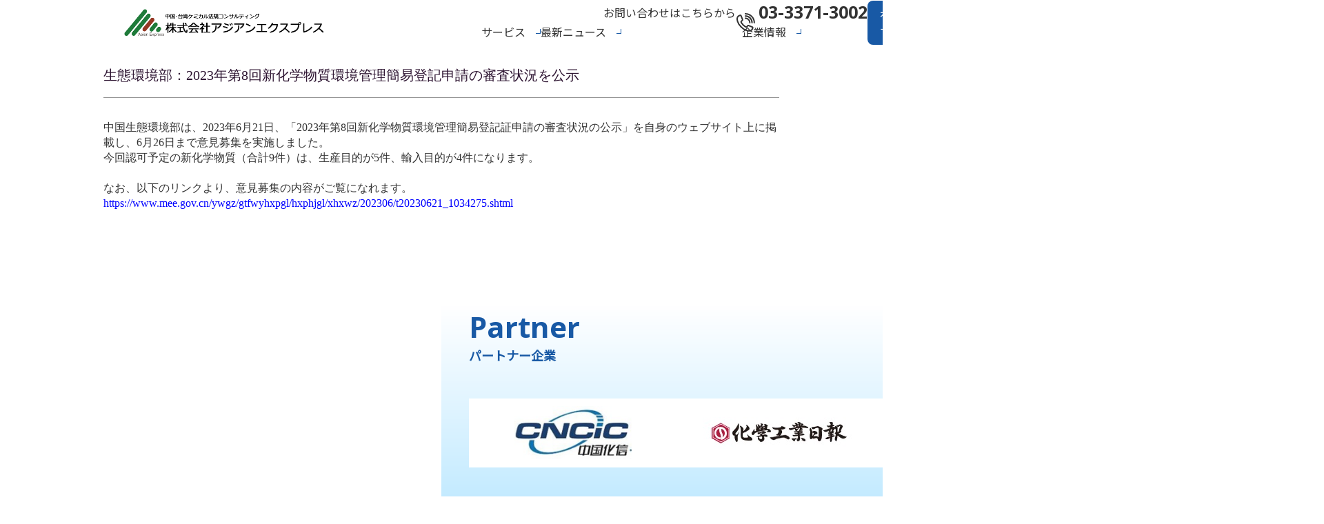

--- FILE ---
content_type: text/html; charset=UTF-8
request_url: https://asian-express.co.jp/member_news/%E7%94%9F%E6%85%8B%E7%92%B0%E5%A2%83%E9%83%A8%EF%BC%9A2023%E5%B9%B4%E7%AC%AC8%E5%9B%9E%E6%96%B0%E5%8C%96%E5%AD%A6%E7%89%A9%E8%B3%AA%E7%92%B0%E5%A2%83%E7%AE%A1%E7%90%86%E7%B0%A1%E6%98%93%E7%99%BB/
body_size: 10287
content:
<!DOCTYPE html>
<html dir="ltr" lang="ja" prefix="og: https://ogp.me/ns#">
<head>
  <meta charset="UTF-8">
  <meta name="google-site-verification" content="FC8Qh2NOmisG3yROcX3Pj58EKR-L93UQ4XVZFEjbDuk">
  <link rel="icon" href="https://asian-express.co.jp/wp-content/themes/AEx/favicon.ico">
  <!-- /font -->
  <link rel="preconnect" href="https://fonts.googleapis.com">
  <link rel="preconnect" href="https://fonts.gstatic.com" crossorigin>
  <link href="https://fonts.googleapis.com/css2?family=Noto+Sans+JP&family=Open+Sans:wght@300..800&display=swap" rel="stylesheet">
  <!-- /font -->
  <style>
    .ae_comment_text {
      width: calc(100% - 10px);
    }
  </style>
  <title>生態環境部：2023年第8回新化学物質環境管理簡易登記申請の審査状況を公示 | 株式会社アジアンエクスプレス</title>

		<!-- All in One SEO 4.9.3 - aioseo.com -->
	<meta name="robots" content="max-image-preview:large" />
	<meta name="author" content="kanri"/>
	<link rel="canonical" href="https://asian-express.co.jp/member_news/%e7%94%9f%e6%85%8b%e7%92%b0%e5%a2%83%e9%83%a8%ef%bc%9a2023%e5%b9%b4%e7%ac%ac8%e5%9b%9e%e6%96%b0%e5%8c%96%e5%ad%a6%e7%89%a9%e8%b3%aa%e7%92%b0%e5%a2%83%e7%ae%a1%e7%90%86%e7%b0%a1%e6%98%93%e7%99%bb/" />
	<meta name="generator" content="All in One SEO (AIOSEO) 4.9.3" />
		<meta property="og:locale" content="ja_JP" />
		<meta property="og:site_name" content="株式会社アジアンエクスプレス | 株式会社アジアンエクスプレスは、中国、および台湾の化学物質法規コンサルティング業務を行っております。" />
		<meta property="og:type" content="article" />
		<meta property="og:title" content="生態環境部：2023年第8回新化学物質環境管理簡易登記申請の審査状況を公示 | 株式会社アジアンエクスプレス" />
		<meta property="og:url" content="https://asian-express.co.jp/member_news/%e7%94%9f%e6%85%8b%e7%92%b0%e5%a2%83%e9%83%a8%ef%bc%9a2023%e5%b9%b4%e7%ac%ac8%e5%9b%9e%e6%96%b0%e5%8c%96%e5%ad%a6%e7%89%a9%e8%b3%aa%e7%92%b0%e5%a2%83%e7%ae%a1%e7%90%86%e7%b0%a1%e6%98%93%e7%99%bb/" />
		<meta property="article:published_time" content="2023-06-22T00:15:49+00:00" />
		<meta property="article:modified_time" content="2023-06-22T00:15:49+00:00" />
		<meta name="twitter:card" content="summary" />
		<meta name="twitter:title" content="生態環境部：2023年第8回新化学物質環境管理簡易登記申請の審査状況を公示 | 株式会社アジアンエクスプレス" />
		<script type="application/ld+json" class="aioseo-schema">
			{"@context":"https:\/\/schema.org","@graph":[{"@type":"BreadcrumbList","@id":"https:\/\/asian-express.co.jp\/member_news\/%e7%94%9f%e6%85%8b%e7%92%b0%e5%a2%83%e9%83%a8%ef%bc%9a2023%e5%b9%b4%e7%ac%ac8%e5%9b%9e%e6%96%b0%e5%8c%96%e5%ad%a6%e7%89%a9%e8%b3%aa%e7%92%b0%e5%a2%83%e7%ae%a1%e7%90%86%e7%b0%a1%e6%98%93%e7%99%bb\/#breadcrumblist","itemListElement":[{"@type":"ListItem","@id":"https:\/\/asian-express.co.jp#listItem","position":1,"name":"\u30db\u30fc\u30e0","item":"https:\/\/asian-express.co.jp","nextItem":{"@type":"ListItem","@id":"https:\/\/asian-express.co.jp\/member_news\/#listItem","name":"\u6709\u6599\u4f1a\u54e1\u69d8\u5411\u3051\u30cb\u30e5\u30fc\u30b9"}},{"@type":"ListItem","@id":"https:\/\/asian-express.co.jp\/member_news\/#listItem","position":2,"name":"\u6709\u6599\u4f1a\u54e1\u69d8\u5411\u3051\u30cb\u30e5\u30fc\u30b9","item":"https:\/\/asian-express.co.jp\/member_news\/","nextItem":{"@type":"ListItem","@id":"https:\/\/asian-express.co.jp\/member_news\/%e4%b8%ad%e5%9b%bd%e6%96%b0%e5%8c%96%e5%ad%a6%e7%89%a9%e8%b3%aa\/#listItem","name":"\u4e2d\u56fd\u65b0\u5316\u5b66\u7269\u8cea"},"previousItem":{"@type":"ListItem","@id":"https:\/\/asian-express.co.jp#listItem","name":"\u30db\u30fc\u30e0"}},{"@type":"ListItem","@id":"https:\/\/asian-express.co.jp\/member_news\/%e4%b8%ad%e5%9b%bd%e6%96%b0%e5%8c%96%e5%ad%a6%e7%89%a9%e8%b3%aa\/#listItem","position":3,"name":"\u4e2d\u56fd\u65b0\u5316\u5b66\u7269\u8cea","item":"https:\/\/asian-express.co.jp\/member_news\/%e4%b8%ad%e5%9b%bd%e6%96%b0%e5%8c%96%e5%ad%a6%e7%89%a9%e8%b3%aa\/","nextItem":{"@type":"ListItem","@id":"https:\/\/asian-express.co.jp\/member_news\/%e7%94%9f%e6%85%8b%e7%92%b0%e5%a2%83%e9%83%a8%ef%bc%9a2023%e5%b9%b4%e7%ac%ac8%e5%9b%9e%e6%96%b0%e5%8c%96%e5%ad%a6%e7%89%a9%e8%b3%aa%e7%92%b0%e5%a2%83%e7%ae%a1%e7%90%86%e7%b0%a1%e6%98%93%e7%99%bb\/#listItem","name":"\u751f\u614b\u74b0\u5883\u90e8\uff1a2023\u5e74\u7b2c8\u56de\u65b0\u5316\u5b66\u7269\u8cea\u74b0\u5883\u7ba1\u7406\u7c21\u6613\u767b\u8a18\u7533\u8acb\u306e\u5be9\u67fb\u72b6\u6cc1\u3092\u516c\u793a"},"previousItem":{"@type":"ListItem","@id":"https:\/\/asian-express.co.jp\/member_news\/#listItem","name":"\u6709\u6599\u4f1a\u54e1\u69d8\u5411\u3051\u30cb\u30e5\u30fc\u30b9"}},{"@type":"ListItem","@id":"https:\/\/asian-express.co.jp\/member_news\/%e7%94%9f%e6%85%8b%e7%92%b0%e5%a2%83%e9%83%a8%ef%bc%9a2023%e5%b9%b4%e7%ac%ac8%e5%9b%9e%e6%96%b0%e5%8c%96%e5%ad%a6%e7%89%a9%e8%b3%aa%e7%92%b0%e5%a2%83%e7%ae%a1%e7%90%86%e7%b0%a1%e6%98%93%e7%99%bb\/#listItem","position":4,"name":"\u751f\u614b\u74b0\u5883\u90e8\uff1a2023\u5e74\u7b2c8\u56de\u65b0\u5316\u5b66\u7269\u8cea\u74b0\u5883\u7ba1\u7406\u7c21\u6613\u767b\u8a18\u7533\u8acb\u306e\u5be9\u67fb\u72b6\u6cc1\u3092\u516c\u793a","previousItem":{"@type":"ListItem","@id":"https:\/\/asian-express.co.jp\/member_news\/%e4%b8%ad%e5%9b%bd%e6%96%b0%e5%8c%96%e5%ad%a6%e7%89%a9%e8%b3%aa\/#listItem","name":"\u4e2d\u56fd\u65b0\u5316\u5b66\u7269\u8cea"}}]},{"@type":"Organization","@id":"https:\/\/asian-express.co.jp\/#organization","name":"\u682a\u5f0f\u4f1a\u793e\u30a2\u30b8\u30a2\u30f3\u30a8\u30af\u30b9\u30d7\u30ec\u30b9","description":"\u682a\u5f0f\u4f1a\u793e\u30a2\u30b8\u30a2\u30f3\u30a8\u30af\u30b9\u30d7\u30ec\u30b9\u306f\u3001\u4e2d\u56fd\u3001\u304a\u3088\u3073\u53f0\u6e7e\u306e\u5316\u5b66\u7269\u8cea\u6cd5\u898f\u30b3\u30f3\u30b5\u30eb\u30c6\u30a3\u30f3\u30b0\u696d\u52d9\u3092\u884c\u3063\u3066\u304a\u308a\u307e\u3059\u3002","url":"https:\/\/asian-express.co.jp\/"},{"@type":"Person","@id":"https:\/\/asian-express.co.jp\/author\/kanri\/#author","url":"https:\/\/asian-express.co.jp\/author\/kanri\/","name":"kanri","image":{"@type":"ImageObject","@id":"https:\/\/asian-express.co.jp\/member_news\/%e7%94%9f%e6%85%8b%e7%92%b0%e5%a2%83%e9%83%a8%ef%bc%9a2023%e5%b9%b4%e7%ac%ac8%e5%9b%9e%e6%96%b0%e5%8c%96%e5%ad%a6%e7%89%a9%e8%b3%aa%e7%92%b0%e5%a2%83%e7%ae%a1%e7%90%86%e7%b0%a1%e6%98%93%e7%99%bb\/#authorImage","url":"https:\/\/secure.gravatar.com\/avatar\/8c95248c64f132785ec9166e1491a130?s=96&d=mm&r=g","width":96,"height":96,"caption":"kanri"}},{"@type":"WebPage","@id":"https:\/\/asian-express.co.jp\/member_news\/%e7%94%9f%e6%85%8b%e7%92%b0%e5%a2%83%e9%83%a8%ef%bc%9a2023%e5%b9%b4%e7%ac%ac8%e5%9b%9e%e6%96%b0%e5%8c%96%e5%ad%a6%e7%89%a9%e8%b3%aa%e7%92%b0%e5%a2%83%e7%ae%a1%e7%90%86%e7%b0%a1%e6%98%93%e7%99%bb\/#webpage","url":"https:\/\/asian-express.co.jp\/member_news\/%e7%94%9f%e6%85%8b%e7%92%b0%e5%a2%83%e9%83%a8%ef%bc%9a2023%e5%b9%b4%e7%ac%ac8%e5%9b%9e%e6%96%b0%e5%8c%96%e5%ad%a6%e7%89%a9%e8%b3%aa%e7%92%b0%e5%a2%83%e7%ae%a1%e7%90%86%e7%b0%a1%e6%98%93%e7%99%bb\/","name":"\u751f\u614b\u74b0\u5883\u90e8\uff1a2023\u5e74\u7b2c8\u56de\u65b0\u5316\u5b66\u7269\u8cea\u74b0\u5883\u7ba1\u7406\u7c21\u6613\u767b\u8a18\u7533\u8acb\u306e\u5be9\u67fb\u72b6\u6cc1\u3092\u516c\u793a | \u682a\u5f0f\u4f1a\u793e\u30a2\u30b8\u30a2\u30f3\u30a8\u30af\u30b9\u30d7\u30ec\u30b9","inLanguage":"ja","isPartOf":{"@id":"https:\/\/asian-express.co.jp\/#website"},"breadcrumb":{"@id":"https:\/\/asian-express.co.jp\/member_news\/%e7%94%9f%e6%85%8b%e7%92%b0%e5%a2%83%e9%83%a8%ef%bc%9a2023%e5%b9%b4%e7%ac%ac8%e5%9b%9e%e6%96%b0%e5%8c%96%e5%ad%a6%e7%89%a9%e8%b3%aa%e7%92%b0%e5%a2%83%e7%ae%a1%e7%90%86%e7%b0%a1%e6%98%93%e7%99%bb\/#breadcrumblist"},"author":{"@id":"https:\/\/asian-express.co.jp\/author\/kanri\/#author"},"creator":{"@id":"https:\/\/asian-express.co.jp\/author\/kanri\/#author"},"datePublished":"2023-06-22T09:15:49+09:00","dateModified":"2023-06-22T09:15:49+09:00"},{"@type":"WebSite","@id":"https:\/\/asian-express.co.jp\/#website","url":"https:\/\/asian-express.co.jp\/","name":"\u682a\u5f0f\u4f1a\u793e\u30a2\u30b8\u30a2\u30f3\u30a8\u30af\u30b9\u30d7\u30ec\u30b9","description":"\u682a\u5f0f\u4f1a\u793e\u30a2\u30b8\u30a2\u30f3\u30a8\u30af\u30b9\u30d7\u30ec\u30b9\u306f\u3001\u4e2d\u56fd\u3001\u304a\u3088\u3073\u53f0\u6e7e\u306e\u5316\u5b66\u7269\u8cea\u6cd5\u898f\u30b3\u30f3\u30b5\u30eb\u30c6\u30a3\u30f3\u30b0\u696d\u52d9\u3092\u884c\u3063\u3066\u304a\u308a\u307e\u3059\u3002","inLanguage":"ja","publisher":{"@id":"https:\/\/asian-express.co.jp\/#organization"}}]}
		</script>
		<!-- All in One SEO -->

<meta name="dlm-version" content="5.0.14"><link rel='dns-prefetch' href='//s.w.org' />
<link rel="alternate" type="application/rss+xml" title="株式会社アジアンエクスプレス &raquo; フィード" href="https://asian-express.co.jp/feed/" />
<link rel="alternate" type="application/rss+xml" title="株式会社アジアンエクスプレス &raquo; コメントフィード" href="https://asian-express.co.jp/comments/feed/" />
<link rel="alternate" type="application/rss+xml" title="株式会社アジアンエクスプレス &raquo; 生態環境部：2023年第8回新化学物質環境管理簡易登記申請の審査状況を公示 のコメントのフィード" href="https://asian-express.co.jp/member_news/%e7%94%9f%e6%85%8b%e7%92%b0%e5%a2%83%e9%83%a8%ef%bc%9a2023%e5%b9%b4%e7%ac%ac8%e5%9b%9e%e6%96%b0%e5%8c%96%e5%ad%a6%e7%89%a9%e8%b3%aa%e7%92%b0%e5%a2%83%e7%ae%a1%e7%90%86%e7%b0%a1%e6%98%93%e7%99%bb/feed/" />
		<script type="text/javascript">
			window._wpemojiSettings = {"baseUrl":"https:\/\/s.w.org\/images\/core\/emoji\/13.0.1\/72x72\/","ext":".png","svgUrl":"https:\/\/s.w.org\/images\/core\/emoji\/13.0.1\/svg\/","svgExt":".svg","source":{"concatemoji":"https:\/\/asian-express.co.jp\/wp-includes\/js\/wp-emoji-release.min.js?ver=5.7.14"}};
			!function(e,a,t){var n,r,o,i=a.createElement("canvas"),p=i.getContext&&i.getContext("2d");function s(e,t){var a=String.fromCharCode;p.clearRect(0,0,i.width,i.height),p.fillText(a.apply(this,e),0,0);e=i.toDataURL();return p.clearRect(0,0,i.width,i.height),p.fillText(a.apply(this,t),0,0),e===i.toDataURL()}function c(e){var t=a.createElement("script");t.src=e,t.defer=t.type="text/javascript",a.getElementsByTagName("head")[0].appendChild(t)}for(o=Array("flag","emoji"),t.supports={everything:!0,everythingExceptFlag:!0},r=0;r<o.length;r++)t.supports[o[r]]=function(e){if(!p||!p.fillText)return!1;switch(p.textBaseline="top",p.font="600 32px Arial",e){case"flag":return s([127987,65039,8205,9895,65039],[127987,65039,8203,9895,65039])?!1:!s([55356,56826,55356,56819],[55356,56826,8203,55356,56819])&&!s([55356,57332,56128,56423,56128,56418,56128,56421,56128,56430,56128,56423,56128,56447],[55356,57332,8203,56128,56423,8203,56128,56418,8203,56128,56421,8203,56128,56430,8203,56128,56423,8203,56128,56447]);case"emoji":return!s([55357,56424,8205,55356,57212],[55357,56424,8203,55356,57212])}return!1}(o[r]),t.supports.everything=t.supports.everything&&t.supports[o[r]],"flag"!==o[r]&&(t.supports.everythingExceptFlag=t.supports.everythingExceptFlag&&t.supports[o[r]]);t.supports.everythingExceptFlag=t.supports.everythingExceptFlag&&!t.supports.flag,t.DOMReady=!1,t.readyCallback=function(){t.DOMReady=!0},t.supports.everything||(n=function(){t.readyCallback()},a.addEventListener?(a.addEventListener("DOMContentLoaded",n,!1),e.addEventListener("load",n,!1)):(e.attachEvent("onload",n),a.attachEvent("onreadystatechange",function(){"complete"===a.readyState&&t.readyCallback()})),(n=t.source||{}).concatemoji?c(n.concatemoji):n.wpemoji&&n.twemoji&&(c(n.twemoji),c(n.wpemoji)))}(window,document,window._wpemojiSettings);
		</script>
		<style type="text/css">
img.wp-smiley,
img.emoji {
	display: inline !important;
	border: none !important;
	box-shadow: none !important;
	height: 1em !important;
	width: 1em !important;
	margin: 0 .07em !important;
	vertical-align: -0.1em !important;
	background: none !important;
	padding: 0 !important;
}
</style>
	<link rel='stylesheet' id='wp-block-library-css'  href='https://asian-express.co.jp/wp-includes/css/dist/block-library/style.min.css?ver=5.7.14' type='text/css' media='all' />
<link rel='stylesheet' id='aioseo/css/src/vue/standalone/blocks/table-of-contents/global.scss-css'  href='https://asian-express.co.jp/wp-content/plugins/all-in-one-seo-pack/dist/Lite/assets/css/table-of-contents/global.e90f6d47.css?ver=4.9.3' type='text/css' media='all' />
<link rel='stylesheet' id='contact-form-7-css'  href='https://asian-express.co.jp/wp-content/plugins/contact-form-7/includes/css/styles.css?ver=5.5.6.1' type='text/css' media='all' />
<link rel='stylesheet' id='wpsm_tabs_r-font-awesome-front-css'  href='https://asian-express.co.jp/wp-content/plugins/tabs-responsive/assets/css/font-awesome/css/font-awesome.min.css?ver=5.7.14' type='text/css' media='all' />
<link rel='stylesheet' id='wpsm_tabs_r_bootstrap-front-css'  href='https://asian-express.co.jp/wp-content/plugins/tabs-responsive/assets/css/bootstrap-front.css?ver=5.7.14' type='text/css' media='all' />
<link rel='stylesheet' id='wpsm_tabs_r_animate-css'  href='https://asian-express.co.jp/wp-content/plugins/tabs-responsive/assets/css/animate.css?ver=5.7.14' type='text/css' media='all' />
<link rel='stylesheet' id='search-filter-plugin-styles-css'  href='https://asian-express.co.jp/wp-content/plugins/search-filter-pro/public/assets/css/search-filter.min.css?ver=2.5.11' type='text/css' media='all' />
<link rel='stylesheet' id='wp-members-css'  href='https://asian-express.co.jp/wp-content/plugins/wp-members/assets/css/forms/generic-no-float.min.css?ver=3.5.5.1' type='text/css' media='all' />
<!--[if if lte IE 8]>
<link rel='stylesheet' id='menuie-css'  href='https://asian-express.co.jp/wp-content/themes/AEx/menuie.css?ver=5.7.14' type='text/css' media='all' />
<![endif]-->
<!--[if if lte IE 8]>
<link rel='stylesheet' id='vmenuie-css'  href='https://asian-express.co.jp/wp-content/themes/AEx/vmenuie.css?ver=5.7.14' type='text/css' media='all' />
<![endif]-->
<link rel='stylesheet' id='bootstrap-css'  href='https://asian-express.co.jp/wp-content/themes/AEx/css/bootstrap.css?ver=5.7.14' type='text/css' media='all' />
<link rel='stylesheet' id='style-css'  href='https://asian-express.co.jp/wp-content/themes/AEx/style.css?ver=5.7.14' type='text/css' media='all' />
<!--n2css--><!--n2js--><script type='text/javascript' src='https://asian-express.co.jp/wp-includes/js/tinymce/tinymce.min.js?ver=49110-20201110' id='wp-tinymce-root-js'></script>
<script type='text/javascript' src='https://asian-express.co.jp/wp-includes/js/tinymce/plugins/compat3x/plugin.min.js?ver=49110-20201110' id='wp-tinymce-js'></script>
<script type='text/javascript' src='https://asian-express.co.jp/wp-includes/js/jquery/jquery.min.js?ver=3.5.1' id='jquery-core-js'></script>
<script type='text/javascript' src='https://asian-express.co.jp/wp-includes/js/jquery/jquery-migrate.min.js?ver=3.3.2' id='jquery-migrate-js'></script>
<script type='text/javascript' id='search-filter-plugin-build-js-extra'>
/* <![CDATA[ */
var SF_LDATA = {"ajax_url":"https:\/\/asian-express.co.jp\/wp-admin\/admin-ajax.php","home_url":"https:\/\/asian-express.co.jp\/","extensions":[]};
/* ]]> */
</script>
<script type='text/javascript' src='https://asian-express.co.jp/wp-content/plugins/search-filter-pro/public/assets/js/search-filter-build.min.js?ver=2.5.11' id='search-filter-plugin-build-js'></script>
<script type='text/javascript' src='https://asian-express.co.jp/wp-content/plugins/search-filter-pro/public/assets/js/chosen.jquery.min.js?ver=2.5.11' id='search-filter-plugin-chosen-js'></script>
<link rel="https://api.w.org/" href="https://asian-express.co.jp/wp-json/" /><link rel="alternate" type="application/json" href="https://asian-express.co.jp/wp-json/wp/v2/member_news/8231" /><link rel="EditURI" type="application/rsd+xml" title="RSD" href="https://asian-express.co.jp/xmlrpc.php?rsd" />
<link rel="wlwmanifest" type="application/wlwmanifest+xml" href="https://asian-express.co.jp/wp-includes/wlwmanifest.xml" /> 
<meta name="generator" content="WordPress 5.7.14" />
<link rel='shortlink' href='https://asian-express.co.jp/?p=8231' />
<link rel="alternate" type="application/json+oembed" href="https://asian-express.co.jp/wp-json/oembed/1.0/embed?url=https%3A%2F%2Fasian-express.co.jp%2Fmember_news%2F%25e7%2594%259f%25e6%2585%258b%25e7%2592%25b0%25e5%25a2%2583%25e9%2583%25a8%25ef%25bc%259a2023%25e5%25b9%25b4%25e7%25ac%25ac8%25e5%259b%259e%25e6%2596%25b0%25e5%258c%2596%25e5%25ad%25a6%25e7%2589%25a9%25e8%25b3%25aa%25e7%2592%25b0%25e5%25a2%2583%25e7%25ae%25a1%25e7%2590%2586%25e7%25b0%25a1%25e6%2598%2593%25e7%2599%25bb%2F" />
<link rel="alternate" type="text/xml+oembed" href="https://asian-express.co.jp/wp-json/oembed/1.0/embed?url=https%3A%2F%2Fasian-express.co.jp%2Fmember_news%2F%25e7%2594%259f%25e6%2585%258b%25e7%2592%25b0%25e5%25a2%2583%25e9%2583%25a8%25ef%25bc%259a2023%25e5%25b9%25b4%25e7%25ac%25ac8%25e5%259b%259e%25e6%2596%25b0%25e5%258c%2596%25e5%25ad%25a6%25e7%2589%25a9%25e8%25b3%25aa%25e7%2592%25b0%25e5%25a2%2583%25e7%25ae%25a1%25e7%2590%2586%25e7%25b0%25a1%25e6%2598%2593%25e7%2599%25bb%2F&#038;format=xml" />
    
    <script type="text/javascript">
        var ajaxurl = 'https://asian-express.co.jp/wp-admin/admin-ajax.php';
    </script>
		<style type="text/css" id="wp-custom-css">
			.search_and_filter-the_time {
	color: #9ACD32;
	font-size: 1.3em;
	font-weight: bolder;
}
.search_and_filter-the_title {
	color: #009900;
	font-size: 1.4em;
	font-weight: bolder;
}
.search_and_filter-the_content {
	color: #000000;
	font-size: 1em;
	margin-left: 1em;
}
.search_and_filter-the_hr {
	border-top: 3px double #8c8b8b;
	margin-bottom: 2em;
}
.ae_search_image a:img{transition-duration:0.5s;}
.ae_search_image a:hover img{transform: scale(1.2);transition-duration:0.5s;}
a.aligncenter.download-button:link, a.aligncenter.download-button:visited, a.aligncenter.download-button:hover, a.aligncenter.download-button:active{text-align:center;margin:.5em 0em .5em 0em;padding:.75em 1em;color:#fff;display:block;font-size:1em;line-height:1em;}
div.mitu-box1{
border:#cccccc solid 1px;
}
.mitu-ft p{
line-height: 1.0;
}
.mitu-ft-ind{text-indent:2em;}
.mitu-ft a{
display:block;
text-decoration: underline;
}
.mitu-ft a:hover{
text-decoration: underline;
}
.mitu_home_button {
	display: inline-block;
	margin: 0px 10px;
}
.mitu_button01 {
	width: 200px;
	height: 120px;
	overflow: hidden;
	cursor: pointer;
}
.mitu_button01 img {
	width: 100%;
	transition-duration: 0.5s;
}
.mitu_button01:hover img {
  transform: scale(1.2);
	transition-duration: 0.5s;
}
.mitu_home_box01 {
  display: table;
	width: 100%;
	width: 200px;
	height: 50px;
	background: #0f4376;
}
.mitu_home_box02 {
  display: table;
	width: 100%;
	width: 200px;
	height: 50px;
	background: #f3951b;
}
.mitu_home_box03 {
  display: table;
	width: 100%;
	width: 200px;
	height: 50px;
	background: #8b3650;
}
div.mitu_home_box01 a:visited{
	color: #ffffff;
}
div.mitu_home_box02 a:visited{
	color: #ffffff;
}
div.mitu_home_box03 a:visited{
	color: #ffffff;
}
.mitu_home_p01:link {
	display: table-cell;
	text-align: center;
	vertical-align: middle;
	font-size: 150%;
	color: #ffffff;
}
.mitu_home_p02,
.mitu_home_p02:hover,
.mitu_home_p02:focus {
	display: table-cell;
	text-align: center;
	vertical-align: middle;
	font-size: 100%;
	color: #ffffff;
}
.mitu_home_p03,
.mitu_home_p03:hover,
.mitu_home_p03:focus{
	display: table-cell;
	text-align: center;
	vertical-align: middle;
	font-size: 110%;
	color: #ffffff;
}
.mitu_home_p04,
.mitu_home_p04:hover,
.mitu_home_p04:focus {
	display: table-cell;
	text-align: center;
	vertical-align: middle;
	font-size: 135%;
	color: #ffffff;
}
.ae_search_page {
 width: 100%;
}
.ae_search_page_w {
 width: 94%;
 height: 220px;
 margin: 0px auto;
}
.ae_search_page_w2 {
width: 64%;
height: 220px;
margin: 0px auto;
}
.ae_search_page_button {
	display: inline-block;
	margin: 0px 10px;
}
.ae_search_page_button01 {
	width: 200px;
	height: 120px;
	overflow: hidden;
	cursor: pointer;
}
.ae_search_page_button01 img {
	width: 100%;
	transition-duration: 0.5s;
}
.ae_search_page_button01:hover img {
  transform: scale(1.2);
	transition-duration: 0.5s;
}
.ae_search_page_box01 {
  display: table;
	width: 100%;
	width: 200px;
	height: 50px;
	background: #009999
;
}
.ae_search_page_box02 {
  display: table;
	width: 100%;
	width: 200px;
	height: 50px;
	background: #f3951b;
}
.ae_search_page_box03 {
  display: table;
	width: 100%;
	width: 200px;
	height: 50px;
	background: #8b3650;
}
div.ae_search_page_box01 a:visited{
	color: #FFFFFF;
}
div.ae_search_page_box02 a:visited{
	color: #ffffff;
}
div.ae_search_page_box03 a:visited{
	color: #ffffff;
}
.ae_search_page_p01:link {
	display: table-cell;
	text-align: center;
	vertical-align: middle;
	font-size: 150%;
	color: #ffffff;
}
.ae_search_page_p02,
.ae_search_page_p02:hover,
.ae_search_page_p02:focus {
	display: table-cell;
	text-align: center;
	vertical-align: middle;
	font-size: 100%;
	color: #ffffff;
}
.ae_search_page_p03,
.ae_search_page_p03:hover,
.ae_search_page_p03:focus{
	display: table-cell;
	text-align: center;
	vertical-align: middle;
	font-size: 110%;
	color: #ffffff;
}
.ae_search_page_p04,
.ae_search_page_p04:hover,
.ae_search_page_p04:focus {
	display: table-cell;
	text-align: center;
	vertical-align: middle;
	font-size: 135%;
	color: #ffffff;
}
div.ae_block_content p.mitu-link-box{
text-align: right;
margin: 5px;
}
div.ae_block_content div.ae-box-es a.mitu-link{
color:#ffffff;
background-color:#dd0000;
text-decoration:none;
text-align: right;
padding: 0px 3px;
border:1px solid #dd0000;
font-size: 70%;
}
div.ae_block_content div.ae-box-es a.mitu-link:hover{
color:#dd0000;
background-color:#ffffff;
text-decoration:none;
text-align: right;
padding: 0px 3px;
border:1px solid #dd0000;
font-size: 70%;
}
div.ae_block_content div.mitu-link-block a.mitu-link{
color:#ffffff;
background-color:#dd0000;
text-decoration:none;
text-align: right;
padding: 3px 10px;
border:1px solid #dd0000;
font-size: 85%;
}
div.ae_block_content div.mitu-link-block a.mitu-link:hover{
color:#dd0000;
background-color:#ffffff;
text-decoration:none;
text-align: right;
padding: 3px 10px;
border:1px solid #dd0000;
font-size: 85%;
}
div.footer-widget-area main.mitu-ft div.mitu-l a{font-size: 13px;color:#ffffff;}
div.footer-widget-area main.mitu-ft div.mitu-l p{font-size: 13px;color:#ffffff;}
main.mitu-ft {width: 100%;display: flex;background: radial-gradient(20% 80% at 50% 50%, #d4d3e0 0%,#8b8a90 );}
main.mitu-ft div.mitu-l {width: calc(50% - 10px);margin: 5px 0px 5px 90px;}
div.mitu_ptn_link {padding: 5px 0px 5px 40px;}
div.mitu_ptn_link div.mitu_ptn01 {float: left;border-color: blue; width: 20%; margin-bottom:16px;}
div.mitu_ptn_link div.mitu_ptn02 {float: left;border-color: blue; width: 28%; padding-top:2px; margin-bottom:16px;}
div.mitu_ptn_link div.mitu_ptn03 {float: left;border-color: blue; width: 27%; margin-bottom:16px;}
div.mitu_ptn_link div.mitu_ptn04 {float: left;border-color: blue; width: 25%;  padding-top:3px;margin-bottom:16px;}
div.ae-box-member {margin-bottom:15px}
a.mitu_members_img {background: url("wp-content/uploads/2019/03/member-e1553994549716.jpg") no-repeat;}
a.mitu_members_img {width: 254px;height: 115px;background: url("wp-content/uploads/2019/03/member-e1553994549716.jpg") no-repeat;display: block;text-indent: -9999px;}
a.mitu_members_img:hover {background-image: url("wp-content/uploads/2019/04/member-2.jpg");}
div.wpcf7-mail-sent-ok {border: 2px solid #74ab7e;}
div.wpcf7-mail-sent-ng,div.wpcf7-aborted {border: 2px solid #dc6a59;}
div.wpcf7-validation-errors,div.wpcf7-acceptance-missing {border: 2px solid #ffc266;}
div.mituListPosts {font-family:'メイリオ', Meiryo;}
div.mituListPosts span.date {font-family: "MS 明朝"; font-size: 100%; }
div.mituListPosts a.title{margin-left:1em; letter-spacing:0.0em;}
div.mituListPosts span.new-chemicals{display:inline-block;width:130px;height:18px;color: #ffffff;font-size: 85%;text-align:center ;line-height:20px ;margin-top:0em;border-radius:5px; background-color:#009999;}
div.mituListPosts span.hazardous-chemicals{display:inline-block;width:130px;height:18px;color: #ffffff;font-size: 85%;text-align:center ;line-height:20px ;margin-top:0em;border-radius:5px; background-color:#0000ff;}
div.mituListPosts span.ghs{display:inline-block;width:130px;height:18px;color: #ffffff;font-size: 85%;text-align:center ;line-height:20px ;margin-top:0em;border-radius:5px; background-color:#808080;}
div.mituListPosts span.pesticide{display:inline-block;width:130px;height:18px;color: #ffffff;font-size: 85%;text-align:center ;line-height:20px ;margin-top:0em;border-radius:5px; background-color:#b31031;}
div.mituListPosts span.info-on-taiwan{display:inline-block;width:130px;height:18px;color: #ffffff;font-size: 85%;text-align:center ;line-height:20px ;margin-top:0em;border-radius:5px; background-color:#ffa500;}
div.mituListPosts span.others{display:inline-block;width:130px;height:18px;color: #ffffff;font-size: 85%;text-align:center ;line-height:20px ;margin-top:0em;border-radius:5px; background-color:#800080;}
div.mituListPosts span.events-workshop{display:inline-block;width:130px;height:18px;color: #ffffff;font-size: 85%;text-align:center ;line-height:20px ;margin-top:0em;border-radius:5px; background-color:#009929;}
div.mituListPosts span.china-local-news{display:inline-block;width:130px;height:18px;color: #ffffff;font-size: 85%;text-align:center ;line-height:20px ;margin-top:0em;border-radius:5px; background-color:#E68592;}
div.mituListPosts span.taiwan-local-news{display:inline-block;width:130px;height:18px;color: #ffffff;font-size: 85%;text-align:center ;line-height:20px ;margin-top:0em;border-radius:5px; background-color:#E0A080;}
div.custom-html-widget div.ae-box-es div.mitu_box_msg {margin:10px 5px 50px 90px; color:#000000; font-size:85%; font-family:"メイリオ";}
div.mituPagination{
	margin-top:1em;
}
span.mituPage_num{
	margin-right:1em;
}
span.mituCurrentPager{
	margin-right:0.5em;
	font-weight: bolder;
}
a.mituPager{
	margin-right:0.5em;
	text-decoration: underline;
}
a.mituPage_next{
	margin-right:0.8em;
	text-decoration: underline;
}
a.mituPage_prev{
	margin-right:0.5em;
	text-decoration: underline;
}
a.mituPage_first{
	margin-right:0.8em;
	text-decoration: underline;	
}
a.mituPage_last{
	text-decoration: underline;	
}		</style>
		  <!-- Global site tag (gtag.js) - Google Analytics -->
  <script async src="https://www.googletagmanager.com/gtag/js?id=UA-133161844-1"></script>
  <script>
    window.dataLayer = window.dataLayer || [];

    function gtag() {
      dataLayer.push(arguments);
    }
    gtag('js', new Date());

    gtag('config', 'UA-133161844-1');
  </script>
</head>

<body class="member_news-template-default single single-member_news postid-8231 single-format-standard blog-wp single-author singular">
    <p class="totopshow">
          <a href="#" class="back-to-top">
        <img alt="Back to Top" src="https://asian-express.co.jp/wp-content/themes/AEx/images/gototop0.png">
      </a>
      </p>
    <div id="ae_page" class="container">
  
    
        <header class="ae_header ">
      <div class="container _wide">
        <p class="site_logo">
          <a href="/">
            <img src="https://asian-express.co.jp/wp-content/themes/AEx/image-renewal/common/site-logo.svg" alt="中国・台湾ケミカル法規コンサルティング 株式会社アジアンエクスプレス">
          </a>
        </p>
        <div class="ae_header_container">
          <div class="ae_header_content">
            <div class="ae_header_contact">
              <p class="text">お問い合わせはこちらから</p>
              <p class="tel">03-3371-3002</p>
            </div>
            <nav class="ae_header_nav" aria-label="Top Menu">
              <ul class="global_nav">
                <li><a href="/">ホーム</a></li>
                <li class="js-megadrop">
                  <span class="icon_megadrop">サービス</span>
                  <div class="megadrop">
                    <div class="megadrop_item">
                      <div class="megadrop_column">
                        <ul class="megadrop_nav">
                          <li>
                            <span class="megadrop_hdg">中国向けサービス</span>
                          </li>
                        </ul>
                        <ul class="megadrop_subnav">
                          <li>
                            <a href="/service01/">新化学物質申告</a>
                          </li>
                          <li>
                            <a href="/service02/">SDS・ラベル24H緊急救援電話番号</a>
                          </li>
                          <li>
                            <a href="/service04/">危険化学品関連</a>
                          </li>
                          <li>
                            <a href="/cosmetics/">化粧品新原料、化粧品申請</a>
                          </li>
                          <li>
                            <a href="/service07/">農薬・肥料登記</a>
                          </li>
                          <li>
                            <a href="/service/" target="_blank">中国貿易に関わるトータルサポートサービス</a>
                          </li>
                          <li>
                            <a href="/%e9%80%9a%e9%96%a2%e3%83%88%e3%83%a9%e3%83%96%e3%83%ab%e5%af%be%e5%bf%9c%ef%bc%8c%e8%a9%a6%e9%a8%93%e6%89%8b%e9%85%8d%e3%81%bb%e3%81%8b/">通関トラブル試験手配サービス</a>
                          </li>
                          <li>
                            <a href="/ae-consulting-service/">中国法規制データベース</a>
                          </li>
                        </ul>
                      </div>
                      <div class="megadrop_column">
                        <ul class="megadrop_nav">
                          <li>
                            <a href="/service_taiwan/" class="megadrop_hdg">台湾向けサービス</a>
                          </li>
                          <li>
                            <a href="/https://stg.asian-express.co.jp/2019/10/01/%e3%82%bf%e3%82%a4%e8%aa%9e%e3%83%bb%e3%82%a4%e3%83%b3%e3%83%89%e3%83%8d%e3%82%b7%e3%82%a2%e8%aa%9e%e3%83%bb%e3%83%9e%e3%83%ac%e3%83%bc%e8%aa%9e%e3%83%bb%e3%83%99%e3%83%88%e3%83%8a%e3%83%a0%e8%aa%9e/" class="megadrop_hdg">東南アジア向けサービス</a>
                          </li>
                        </ul>
                      </div>
                    </div>
                  </div><!-- /.megadrop -->
                </li>
                <li class="js-megadrop">
                  <span class="icon_megadrop">最新ニュース</span>
                  <div class="megadrop">
                    <div class="megadrop_item">
                      <div class="megadrop_column">
                        <ul class="megadrop_nav">
                          <li>
                            <span class="megadrop_hdg">最新ニュース</span>
                          </li>
                        </ul>
                        <ul class="megadrop_subnav">
                          <li>
                            <a href="/local-news/">中国現地情報</a>
                          </li>
                          <li>
                            <a href="/china-legal-trends/">中国最新ケミカル法規動向</a>
                          </li>
                          <li>
                            <a href="/taiwan-legal-trends/">台湾における情報</a>
                          </li>
                        </ul>
                      </div>
                    </div>
                  </div><!-- /.megadrop -->
                </li>
                <li><a href="/ae-consulting-service/">中国法規制データベース</a></li>
                <li class="js-megadrop">
                  <span class="icon_megadrop">企業情報</span>
                  <div class="megadrop">
                    <div class="megadrop_item">
                      <div class="megadrop_column">
                        <ul class="megadrop_nav">
                          <li>
                            <span class="megadrop_hdg">企業情報</span>
                          </li>
                        </ul>
                        <ul class="megadrop_subnav">
                          <li>
                            <a href="/profile/">会社案内</a>
                          </li>
                          <li>
                            <a href="/access/">アクセス</a>
                          </li>
                        </ul>
                      </div>
                    </div>
                  </div><!-- /.megadrop -->
                </li>
                <li><a href="/otoiawase/">お問い合わせ</a></li>
              </ul>
            </nav><!-- /.ae_header_nav -->
          </div>
          <p class="ae_header_button">
            <a href="/search/" class="member_button">
              <span class="text">有料会員<br>サイト</span>
            </a>
          </p>
        </div>
      </div>
    </header><!-- /header -->
    
    
    
    <div class="ae_banner_menu">
    
    
    
    
        </div><!-- /.ae_banner_menu -->

<div id="ae_content_and_sidebar_container">
<div id="ae_content">
<div id="ae_content_margin">
<div class="remove_collapsing_margins"></div>
<nav id="nav-single">


</nav>
<article class="ae_post post-8231 member_news type-member_news status-publish format-standard hentry member_news-55">
<div class="ae_post_content_inner">
<div class="ae_post_inner_box">
 <h1 class="ae_post_title entry-title"><a href="https://asian-express.co.jp/member_news/%e7%94%9f%e6%85%8b%e7%92%b0%e5%a2%83%e9%83%a8%ef%bc%9a2023%e5%b9%b4%e7%ac%ac8%e5%9b%9e%e6%96%b0%e5%8c%96%e5%ad%a6%e7%89%a9%e8%b3%aa%e7%92%b0%e5%a2%83%e7%ae%a1%e7%90%86%e7%b0%a1%e6%98%93%e7%99%bb/" title="Permalink to 生態環境部：2023年第8回新化学物質環境管理簡易登記申請の審査状況を公示" rel="bookmark">生態環境部：2023年第8回新化学物質環境管理簡易登記申請の審査状況を公示</a>
</h1></div>
<hr style="margin-top:1.1em; margin-bottom:2em;" />
<div class="ae_article">
<div class="postcontent entry-content">
<p>中国生態環境部は、2023年6月21日、「2023年第8回新化学物質環境管理簡易登記証申請の審査状況の公示」を自身のウェブサイト上に掲載し、6月26日まで意見募集を実施しました。</p>
<p>今回認可予定の新化学物質（合計9件）は、生産目的が5件、輸入目的が4件になります。</p>
<p>&nbsp;</p>
<p>なお、以下のリンクより、意見募集の内容がご覧になれます。</p>
<p><span style="color: #0000ff;"><a style="color: #0000ff;" href="https://www.mee.gov.cn/ywgz/gtfwyhxpgl/hxphjgl/xhxwz/202306/t20230621_1034275.shtml" target="_blank" rel="noopener">https://www.mee.gov.cn/ywgz/gtfwyhxpgl/hxphjgl/xhxwz/202306/t20230621_1034275.shtml</a></span></p>
<div style="clear: both;"></div>
</div>
</div>
</div>
</article><div id="comments">
<ol class="commentlist">
</ol>
                    
            <!--<div id="respond">-->
                                    </div><div class="remove_collapsing_margins"></div>
</div>
</div>
<div style="clear: both;">
</div>
</div>

  
    <p class="fix_banner">
    <a href="/iecsc-search/">
      <img src="https://asian-express.co.jp/wp-content/themes/AEx/image-renewal/common/limited-banner.png" alt="期間限定 無料公開中！ 中国現有化学物質名禄（IECSC）検索ページ">
    </a>
    <span class="js-close fix_banner_close">
      <img src="https://asian-express.co.jp/wp-content/themes/AEx/image-renewal/common/button-close.png" alt="">
    </span>
  </p>

  
    <div class="footer_partner">
    <div class="container _wide">
      <h2 class="hdg_lv2_01">
        <span class="en">Partner</span>
        <span class="jp">パートナー企業</span>
      </h2>
      <ul class="partner_list">
          <li>
            <a href="http://www.chemhse.com/" target="_blank">
              <img src="https://asian-express.co.jp/wp-content/themes/AEx/image-renewal/common/cncic-logo.png" alt="CNCIC中国化信">
            </a>
          </li>
          <li>
            <a href="https://www.chemicaldaily.co.jp/" target="_blank">
              <img src="https://asian-express.co.jp/wp-content/themes/AEx/image-renewal/common/kagakukougyounippou-logo.png" alt="化学工業日報">
            </a>
          </li>
          <li>
            <a href="https://www.chemicaldaily-r.co.jp/" target="_blank">
              <img src="https://asian-express.co.jp/wp-content/themes/AEx/image-renewal/common/kagakuhinhouki-logo.png" alt="日報化学品法規情報センター">
            </a>
          </li>
          <li>
            <img src="https://asian-express.co.jp/wp-content/themes/AEx/image-renewal/common/youkoulogo.png" alt="耀光有限公司">
          </li>
      </ul>
          </div>
  </div><!-- /.footer_partner -->
  
  <footer class="ae_footer">
    <div class="container _wide">
      <p class="ae_footer_logo">
        <img src="https://asian-express.co.jp/wp-content/themes/AEx/image-renewal/common/footer-logo.svg" alt="中国・台湾ケミカル法規コンサルティング 株式会社アジアンエクスプレス">
      </p>
      <div class="ae_footer_nav_block">
        <div class="ae_footer_nav_item">
          <ul class="ae_footer_nav">
            <li>
              <span class="ae_footer_nav_hdg">中国向けサービス</span>
              <ul class="ae_footer_subnav">
                <li>
                  <a href="/service01/">新化学物質申告</a>
                </li>
                <li>
                  <a href="/service02/">SDS・ラベル24H緊急救援電話番号</a>
                </li>
                <li>
                  <a href="/service04/">危険化学品関連</a>
                </li>
                <li>
                  <a href="/cosmetics/">化粧品新原料、化粧品申請</a>
                </li>
                <li>
                  <a href="/service07/">農薬・肥料登記</a>
                </li>
                <li>
                  <a href="/service/" target="_blank">中国貿易に関わるトータルサポートサービス</a>
                </li>
                <li>
                  <a href="/%e9%80%9a%e9%96%a2%e3%83%88%e3%83%a9%e3%83%96%e3%83%ab%e5%af%be%e5%bf%9c%ef%bc%8c%e8%a9%a6%e9%a8%93%e6%89%8b%e9%85%8d%e3%81%bb%e3%81%8b/">通関トラブル試験手配サービス</a>
                </li>
                <li>
                  <a href="/ae-consulting-service/">中国法規制データベース</a>
                </li>
              </ul>
            </li>
          </ul>
        </div><!-- /.ae_footer_nav_item -->
        <div class="ae_footer_nav_item">
          <ul class="ae_footer_nav">
            <li>
              <a href="/service_taiwan/" class="ae_footer_nav_hdg">台湾向けサービス</a>
            </li>
            <li>
              <a href="/https://stg.asian-express.co.jp/2019/10/01/%e3%82%bf%e3%82%a4%e8%aa%9e%e3%83%bb%e3%82%a4%e3%83%b3%e3%83%89%e3%83%8d%e3%82%b7%e3%82%a2%e8%aa%9e%e3%83%bb%e3%83%9e%e3%83%ac%e3%83%bc%e8%aa%9e%e3%83%bb%e3%83%99%e3%83%88%e3%83%8a%e3%83%a0%e8%aa%9e/" class="ae_footer_nav_hdg">東南アジア向けサービス</a>
            </li>
          </ul>
        </div><!-- /.ae_footer_nav_item -->
        <div class="ae_footer_nav_item">
          <ul class="ae_footer_nav">
            <li>
              <span class="ae_footer_nav_hdg">最新ニュース</span>
              <ul class="ae_footer_subnav">
                <li>
                  <a href="/local-news/">中国現地情報</a>
                </li>
                <li>
                  <a href="/china-legal-trends/">中国最新ケミカル法規動向</a>
                </li>
                <li>
                  <a href="/taiwan-legal-trends/">台湾における情報</a>
                </li>
              </ul>
            </li>
          </ul>
        </div><!-- /.ae_footer_nav_item -->
        <div class="ae_footer_nav_item">
          <ul class="ae_footer_nav">
            <li>
              <a href="/events_seminar/" class="ae_footer_nav_hdg">イベント・セミナー情報</a>
            </li>
            <li>
              <a href="/notice/" class="ae_footer_nav_hdg">お知らせ</a>
            </li>
            <li>
              <a href="/search/" class="ae_footer_nav_hdg">有料会員</a>
            </li>
            <li>
              <span class="ae_footer_nav_hdg">企業情報</span>
              <ul class="ae_footer_subnav">
                <li>
                  <a href="/profile/">会社案内</a>
                </li>
                <li>
                  <a href="/access/">アクセス</a>
                </li>
              </ul>
            </li>
          </ul>
        </div>
      </div><!-- /.ae_footer_nav_block -->

      <!-- /* Copyright -->
            
            <p class="ae_copyright">
        <a href="https://asian-express.co.jp">
          Copyright © 2026 Asian Express Co.,LTD. All Rights Reserved.        </a>
      </p>
                </div>
  </footer>

  </div><!-- /#ae_page -->
<script type='text/javascript' src='https://asian-express.co.jp/wp-includes/js/dist/vendor/wp-polyfill.min.js?ver=7.4.4' id='wp-polyfill-js'></script>
<script type='text/javascript' id='wp-polyfill-js-after'>
( 'fetch' in window ) || document.write( '<script src="https://asian-express.co.jp/wp-includes/js/dist/vendor/wp-polyfill-fetch.min.js?ver=3.0.0"></scr' + 'ipt>' );( document.contains ) || document.write( '<script src="https://asian-express.co.jp/wp-includes/js/dist/vendor/wp-polyfill-node-contains.min.js?ver=3.42.0"></scr' + 'ipt>' );( window.DOMRect ) || document.write( '<script src="https://asian-express.co.jp/wp-includes/js/dist/vendor/wp-polyfill-dom-rect.min.js?ver=3.42.0"></scr' + 'ipt>' );( window.URL && window.URL.prototype && window.URLSearchParams ) || document.write( '<script src="https://asian-express.co.jp/wp-includes/js/dist/vendor/wp-polyfill-url.min.js?ver=3.6.4"></scr' + 'ipt>' );( window.FormData && window.FormData.prototype.keys ) || document.write( '<script src="https://asian-express.co.jp/wp-includes/js/dist/vendor/wp-polyfill-formdata.min.js?ver=3.0.12"></scr' + 'ipt>' );( Element.prototype.matches && Element.prototype.closest ) || document.write( '<script src="https://asian-express.co.jp/wp-includes/js/dist/vendor/wp-polyfill-element-closest.min.js?ver=2.0.2"></scr' + 'ipt>' );( 'objectFit' in document.documentElement.style ) || document.write( '<script src="https://asian-express.co.jp/wp-includes/js/dist/vendor/wp-polyfill-object-fit.min.js?ver=2.3.4"></scr' + 'ipt>' );
</script>
<script type='text/javascript' id='contact-form-7-js-extra'>
/* <![CDATA[ */
var wpcf7 = {"api":{"root":"https:\/\/asian-express.co.jp\/wp-json\/","namespace":"contact-form-7\/v1"}};
/* ]]> */
</script>
<script type='text/javascript' src='https://asian-express.co.jp/wp-content/plugins/contact-form-7/includes/js/index.js?ver=5.5.6.1' id='contact-form-7-js'></script>
<script type='text/javascript' src='https://asian-express.co.jp/wp-content/plugins/tabs-responsive/assets/js/tabs-custom.js?ver=5.7.14' id='wpsm_tabs_r_custom-js-front-js'></script>
<script type='text/javascript' id='dlm-xhr-js-extra'>
/* <![CDATA[ */
var dlmXHRtranslations = {"error":"An error occurred while trying to download the file. Please try again.","not_found":"\u30c0\u30a6\u30f3\u30ed\u30fc\u30c9\u304c\u5b58\u5728\u3057\u307e\u305b\u3093\u3002","no_file_path":"No file path defined.","no_file_paths":"\u30d5\u30a1\u30a4\u30eb\u30d1\u30b9\u304c\u6307\u5b9a\u3055\u308c\u3066\u3044\u307e\u305b\u3093\u3002","filetype":"Download is not allowed for this file type.","file_access_denied":"Access denied to this file.","access_denied":"Access denied. You do not have permission to download this file.","security_error":"Something is wrong with the file path.","file_not_found":"\u30d5\u30a1\u30a4\u30eb\u304c\u898b\u3064\u304b\u308a\u307e\u305b\u3093\u3002"};
/* ]]> */
</script>
<script type='text/javascript' id='dlm-xhr-js-before'>
const dlmXHR = {"xhr_links":{"class":["download-link","download-button"]},"prevent_duplicates":true,"ajaxUrl":"https:\/\/asian-express.co.jp\/wp-admin\/admin-ajax.php"}; dlmXHRinstance = {}; const dlmXHRGlobalLinks = "https://asian-express.co.jp/download/"; const dlmNonXHRGlobalLinks = []; dlmXHRgif = "https://asian-express.co.jp/wp-includes/images/spinner.gif"; const dlmXHRProgress = "1"
</script>
<script type='text/javascript' src='https://asian-express.co.jp/wp-content/plugins/download-monitor/assets/js/dlm-xhr.min.js?ver=5.0.14' id='dlm-xhr-js'></script>
<script type='text/javascript' id='dlm-xhr-js-after'>
document.addEventListener("dlm-xhr-modal-data", function(event) { if ("undefined" !== typeof event.detail.headers["x-dlm-tc-required"]) { event.detail.data["action"] = "dlm_terms_conditions_modal"; event.detail.data["dlm_modal_response"] = "true"; }});
document.addEventListener("dlm-xhr-modal-data", function(event) {if ("undefined" !== typeof event.detail.headers["x-dlm-members-locked"]) {event.detail.data["action"] = "dlm_members_conditions_modal";event.detail.data["dlm_modal_response"] = "true";event.detail.data["dlm_members_form_redirect"] = "https://asian-express.co.jp/member_news/%E7%94%9F%E6%85%8B%E7%92%B0%E5%A2%83%E9%83%A8%EF%BC%9A2023%E5%B9%B4%E7%AC%AC8%E5%9B%9E%E6%96%B0%E5%8C%96%E5%AD%A6%E7%89%A9%E8%B3%AA%E7%92%B0%E5%A2%83%E7%AE%A1%E7%90%86%E7%B0%A1%E6%98%93%E7%99%BB/";}});
</script>
<script type='text/javascript' src='https://asian-express.co.jp/wp-includes/js/jquery/ui/core.min.js?ver=1.12.1' id='jquery-ui-core-js'></script>
<script type='text/javascript' src='https://asian-express.co.jp/wp-includes/js/jquery/ui/datepicker.min.js?ver=1.12.1' id='jquery-ui-datepicker-js'></script>
<script type='text/javascript' id='jquery-ui-datepicker-js-after'>
jQuery(document).ready(function(jQuery){jQuery.datepicker.setDefaults({"closeText":"\u9589\u3058\u308b","currentText":"\u4eca\u65e5","monthNames":["1\u6708","2\u6708","3\u6708","4\u6708","5\u6708","6\u6708","7\u6708","8\u6708","9\u6708","10\u6708","11\u6708","12\u6708"],"monthNamesShort":["1\u6708","2\u6708","3\u6708","4\u6708","5\u6708","6\u6708","7\u6708","8\u6708","9\u6708","10\u6708","11\u6708","12\u6708"],"nextText":"\u6b21","prevText":"\u524d","dayNames":["\u65e5\u66dc\u65e5","\u6708\u66dc\u65e5","\u706b\u66dc\u65e5","\u6c34\u66dc\u65e5","\u6728\u66dc\u65e5","\u91d1\u66dc\u65e5","\u571f\u66dc\u65e5"],"dayNamesShort":["\u65e5","\u6708","\u706b","\u6c34","\u6728","\u91d1","\u571f"],"dayNamesMin":["\u65e5","\u6708","\u706b","\u6c34","\u6728","\u91d1","\u571f"],"dateFormat":"yy\u5e74mm\u6708d\u65e5","firstDay":1,"isRTL":false});});
</script>
<script type='text/javascript' src='https://asian-express.co.jp/wp-content/themes/AEx/js/mitu_modal.js?ver=5.7.14' id='mitu_modal-js'></script>
<script type='text/javascript' src='https://asian-express.co.jp/wp-content/themes/AEx/js/bootstrap.min.js?ver=3.2.0' id='bootstrapfront-js'></script>
<script type='text/javascript' src='https://asian-express.co.jp/wp-content/themes/AEx/js/customscripts.js?ver=1.0.0' id='customscripts-js'></script>
<script type='text/javascript' src='https://asian-express.co.jp/wp-content/themes/AEx/js/totop.js?ver=1.0.0' id='totop-js'></script>
<script type='text/javascript' src='https://asian-express.co.jp/wp-includes/js/wp-embed.min.js?ver=5.7.14' id='wp-embed-js'></script>


</body>

</html>


--- FILE ---
content_type: image/svg+xml
request_url: https://asian-express.co.jp/wp-content/themes/AEx/image-renewal/common/icon-tel.svg
body_size: 578
content:
<svg xmlns="http://www.w3.org/2000/svg" width="29" height="29" viewBox="0 0 29 29">
  <g id="グループ_8" data-name="グループ 8" transform="translate(-1454 -38)">
    <rect id="長方形_11" data-name="長方形 11" width="29" height="29" transform="translate(1454 38)" fill="none"/>
    <g id="グループ_7" data-name="グループ 7" transform="translate(12.774 12.774)">
      <path id="パス_2" data-name="パス 2" d="M32.666,18.225a6.486,6.486,0,0,1,6.486,6.487" transform="translate(1422.464 15.437)" fill="none" stroke="#333" stroke-linecap="round" stroke-linejoin="round" stroke-width="2"/>
      <path id="パス_3" data-name="パス 3" d="M32.668,9.727a9.7,9.7,0,0,1,9.7,9.7" transform="translate(1422.463 20.717)" fill="none" stroke="#333" stroke-linecap="round" stroke-linejoin="round" stroke-width="2"/>
      <path id="パス_4" data-name="パス 4" d="M32.666,1.226A12.923,12.923,0,0,1,45.59,14.149" transform="translate(1422.464 26)" fill="none" stroke="#333" stroke-linecap="round" stroke-linejoin="round" stroke-width="2"/>
      <path id="パス_5" data-name="パス 5" d="M2.753,8.29h0C-.394,11.435,1.479,18.407,6.935,23.863s12.426,7.328,15.571,4.183a7.522,7.522,0,0,0,1.387-3.119.812.812,0,0,0-.461-.885L17.721,21.76A1.083,1.083,0,0,0,16.652,22L15,23.656a1.02,1.02,0,0,1-1.131.232l-.085-.044-.035-.021a17.183,17.183,0,0,1-3.84-2.934,17.186,17.186,0,0,1-2.934-3.838c-.006-.012-.013-.022-.019-.034-.016-.029-.031-.057-.045-.086A1.02,1.02,0,0,1,7.14,15.8L8.8,14.143a1.082,1.082,0,0,0,.242-1.07L6.756,7.365A.813.813,0,0,0,5.872,6.9,7.521,7.521,0,0,0,2.753,8.29Z" transform="translate(1442 22.48)" fill="none" stroke="#333" stroke-linecap="round" stroke-linejoin="round" stroke-width="2"/>
    </g>
  </g>
</svg>


--- FILE ---
content_type: image/svg+xml
request_url: https://asian-express.co.jp/wp-content/themes/AEx/image-renewal/common/site-logo.svg
body_size: 15572
content:
<svg xmlns="http://www.w3.org/2000/svg" xmlns:xlink="http://www.w3.org/1999/xlink" width="289" height="40" viewBox="0 0 289 40">
  <defs>
    <pattern id="pattern" preserveAspectRatio="none" width="100%" height="100%" viewBox="0 0 531 72">
      <image width="531" height="72" xlink:href="[data-uri]"/>
    </pattern>
  </defs>
  <rect id="画像_3" data-name="画像 3" width="289" height="40" fill="url(#pattern)"/>
</svg>


--- FILE ---
content_type: application/javascript
request_url: https://asian-express.co.jp/wp-content/themes/AEx/js/customscripts.js?ver=1.0.0
body_size: 2359
content:
/**
* CustomScripts.js 1.0.0
* @author TemplateToaster
**/
jQuery(document).ready(function () {
 
/* Button Style Script */
jQuery("#wp-submit").addClass("btn btn-default");
jQuery(".contact_file").addClass(" btn btn-md btn-default");
jQuery(".wpcf7-submit").addClass("pull-left btn btn-md btn-default");
jQuery(".wpcf7-submit").attr("value", "Send Message");
if(jQuery('.wpcf7-file').length){
jQuery('.wpcf7-file').change(function(){
var parentdiv = jQuery(this).parent().closest(".form-group");
var value = this.value.replace( /C:\\fakepath\\/i, "" );
var divv = jQuery(parentdiv).find("span#upload-file");
jQuery(divv).text(value);
});
}
 
/* Account details page Button class Script */
jQuery('form.woocommerce-EditAccountForm .woocommerce-Button.button').removeClass("button").addClass('btn btn-default');
 
/* Slideshow Function Call */
if(jQuery('#ae_slideshow_inner').length){
jQuery('#ae_slideshow_inner').TTSlider({
slideShowSpeed:2000, begintime:1000,cssPrefix: 'ae_'
});
}
 
/* Checkbox Script */
var inputs = document.getElementsByTagName('input');
for (a = 0; a < inputs.length; a++) {
if (inputs[a].type == "checkbox") {
var id = inputs[a].getAttribute("id");
if (id==null){
id=  "checkbox" +a;
}
inputs[a].setAttribute("id",id);
var container = document.createElement('div');
container.setAttribute("class", "ae_checkbox");
var label = document.createElement('label');
label.setAttribute("for", id);
jQuery(inputs[a]).wrap(container).after(label);
}
}

 
/* RadioButton Script */
var inputs = document.getElementsByTagName('input');
for (a = 0; a < inputs.length; a++) {
if (inputs[a].type == "radio") {
var id = inputs[a].getAttribute("id");
if (id==null){
id=  "radio" +a;
}
inputs[a].setAttribute("id",id);
var container = document.createElement('div');
container.setAttribute("class", "ae_radio");
var label = document.createElement('label');
label.setAttribute("for", id);
jQuery(inputs[a]).wrap(container).after(label);
}
}
 
/* -----StaticFooterScript ----*/
var window_height =  Math.max(document.documentElement.clientHeight, window.innerHeight || 0);
var body_height = jQuery(document.body).height();
var content = jQuery("#ae_content_and_sidebar_container");
if(body_height < window_height){
differ = (window_height - body_height);
content_height = content.height() + differ;
jQuery("#ae_content_and_sidebar_container").css("min-height", content_height+"px");
}
 
/* -----HamburgerScript ----*/
jQuery('#nav-expander').on('click',function(e){
e.preventDefault();
jQuery('body').toggleClass('nav-expanded');
});
 
/* -----MenuOpenClickScript ----*/
jQuery('ul.ae_menu_items.nav li [data-toggle=dropdown]').on('click', function() {
var window_width =  Math.max(document.documentElement.clientWidth, window.innerWidth || 0)
window.location.href = jQuery(this).attr('href'); 
});
 
/* -----SidebarMenuOpenClickScript ----*/
jQuery('ul.ae_vmenu_items.nav li [data-toggle=dropdown]').on('click', function() {
var window_width =  Math.max(document.documentElement.clientWidth, window.innerWidth || 0)
window.location.href = jQuery(this).attr('href'); 
});
 
/*----- PageAlignment Script ------*/
var page_width = jQuery('#ae_page').width();
var window_width =  Math.max(document.documentElement.clientWidth, window.innerWidth || 0);
if(window_width > 1025){
jQuery('.ae_page_align_left').each(function() {
var left_div_width = jQuery(this).width(); 
var page_align_left_value = page_width - left_div_width;
left_div_width = left_div_width + 1;
jQuery(this).css({'left' : '-' + page_align_left_value + 'px', 'width': left_div_width + 'px'});
});
jQuery('.ae_page_align_right').each(function() {
var right_div_width = jQuery(this).width(); 
var page_align_left_value = page_width - right_div_width;
right_div_width = right_div_width + 1;
jQuery(this).css({'right' : '-' + page_align_left_value + 'px', 'width': right_div_width + 'px'});
});
}
 
/* ---- TabClickScript ----*/
jQuery('.ae_menu_items ul.dropdown-menu [data-toggle=dropdown]').on('click', function(event) { 
var window_width =  Math.max(document.documentElement.clientWidth, window.innerWidth || 0);
if(window_width < 1025){
event.preventDefault();
event.stopPropagation();
jQuery(this).parent().siblings().removeClass('open');
jQuery(this).parent().toggleClass(function() {
if (jQuery(this).is(".open") ) {
window.location.href = jQuery(this).children("[data-toggle=dropdown]").attr('href'); 
return "";
} else {
return "open";
}
});
}
});
 
/* ----- TabVMenuClickScript -----*/
jQuery('.ae_vmenu_items ul [data-toggle=dropdown]').on('click', function(event) { 
var window_width =  Math.max(document.documentElement.clientWidth, window.innerWidth || 0);
if(window_width < 1025){
event.preventDefault();
event.stopPropagation();
jQuery(this).parent().siblings().removeClass('open');
jQuery(this).parent().toggleClass(function() {
if (jQuery(this).is(".open") ) {
window.location.href = jQuery(this).children("[data-toggle=dropdown]").attr('href'); 
return "";
} else {
return "open";
}
});
}
});
 
/* ----- GoogleWebFontScript -----*/
 
/*************** Html video script ***************/
var objects = ['iframe[src*="youtube.com"]','iframe[src*="youtu.be"]', '.html_content video','object'];
for(var i = 0 ; i < objects.length ; i++){
if (jQuery(objects[i]).length > 0) {
jQuery(objects[i]).wrap( "<div class='embed-responsive embed-responsive-16by9'></div>" );
jQuery(objects[i]).addClass('embed-responsive-item');
}
}
});

/* ----- 202503 リニューアル -----*/
//スクロールバー計算
const setScrollbarWidth = () => {
    const scrollbarWidth = window.innerWidth - document.documentElement.clientWidth;
    // カスタムプロパティの値を更新する
    document.documentElement.style.setProperty('--viewWidth', `${scrollbarWidth}px`);
};
    
// 表示されたとき
window.addEventListener('load', setScrollbarWidth);
// リサイズしたとき
window.addEventListener('resize', setScrollbarWidth);

jQuery(document).ready(function($){
    const $win = $(window);
    const isActive = 'is-active';

    //header追従
    const $aeHeader = $('.ae_header');
    const aeHeaderHeight = $aeHeader.height();

    $win.on('load, scroll', function(){
        let scroll = $(this).scrollTop();

        if(scroll > aeHeaderHeight) {
            $aeHeader.addClass(isActive);
        } else {
            $aeHeader.removeClass(isActive);  
        }
    });

    //megamenu
    const $jsMegadrop = $('.js-megadrop');
    const $megadrop = $('.megadrop');
    const isOpen = 'is-open';

    $jsMegadrop.mouseover(function() {
        $(this).find($megadrop).stop().slideDown().addClass(isOpen);
    });

    $jsMegadrop.mouseleave(function() {
        $(this).find($megadrop).stop().slideUp().removeClass(isOpen);
    });


    //h1ページタイトルの位置を修正
    const $aePageTitle = $('.ae_page_title');
    const $aePageTitleText = $aePageTitle.html();
    const $pagetitle = $('.pagetitle');
    const $breadcrumbs = $('.breadcrumbs');

    if($pagetitle.length) {
        //新しく修正したページの不要なコンテナを削除
        //#ae_content_and_sidebar_container, #ae_content, #ae_html_content_margin が消える
        $('#ae_content, #ae_html_content_margin, .pagetitle').unwrap();

        //.remove_collapsing_marginsを削除
        $aePageTitle.prev().remove();

        //下層ページh1タイトルの位置を.pagetitle下に移動
        $aePageTitle.remove();
        $pagetitle.find($breadcrumbs).after('<h1 class="pagetitle_hdg">'+ $aePageTitleText +'</h1>');
    }

    //fixバナー
    const $fixBanner = $('.fix_banner');
    const $jsClose = $('.js-close');

    $win.on('scroll', function() {
        if($(this).scrollTop() > 200) {
            $fixBanner.fadeIn(500);
        } else {
            $fixBanner.fadeOut(500);
        }
    });

    $jsClose.on('click', function(){
        $fixBanner.remove();
    });
});